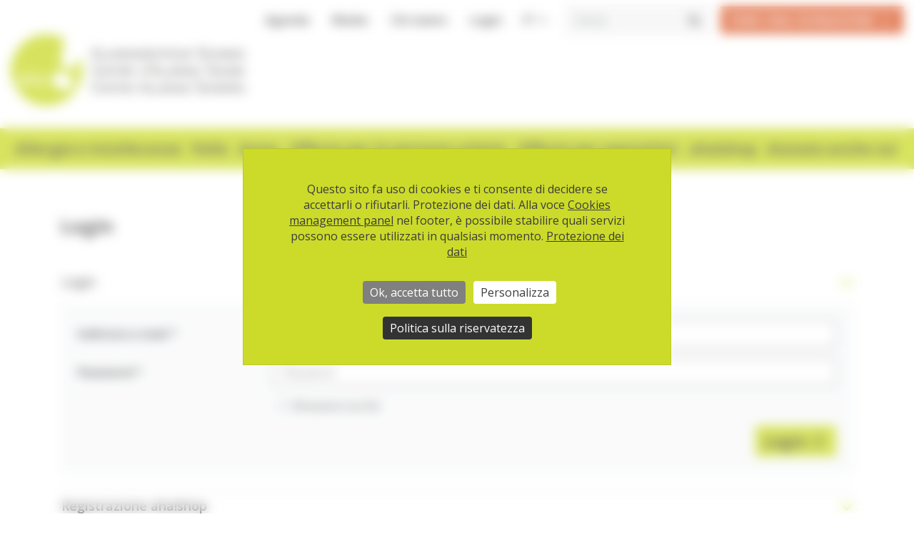

--- FILE ---
content_type: text/html;charset=UTF-8
request_url: https://www.aha.ch/login?lang=it&referer=allergiezentrum-schweiz/ueber-uns/team/zellweger-tobias
body_size: 14786
content:
<!DOCTYPE html><html lang="it" ><head>
	<meta charset="utf-8">
	
	<meta name="viewport" content="width=device-width, initial-scale=1.0, user-scalable=yes">

			<link rel="alternate" hreflang="de" href="https://www.aha.ch/login?lang=de" />
		
			<link rel="alternate" hreflang="fr" href="https://www.aha.ch/login?lang=fr" />
		
		
		<link rel="alternate" href="https://www.aha.ch/login?lang=de" hreflang="x-default" />
		
		
		<link rel="home" href="https://www.aha.ch/centro-allergie-svizzera/home" />
		
		
	<title>aha! Centro Allergie Svizzera - Login</title>

		<meta property="og:url" content="https://www.aha.ch/login">
	
		<meta property="og:title" content="aha! Centro Allergie Svizzera - Login" />
		<meta name="dc.title" content="aha! Centro Allergie Svizzera - Login">
	
		<meta name="description" content="" />
		<meta name="dc.description" content="" />
		<meta property="og:description" content="" />
		<meta property="og:type" content="website" />
	
		<meta property="og:image" content="https://www.aha.ch/art/aha/og_placeholder.png" />
	 
			
			<script src="https://tarteaucitron.io/load.js?domain=www.aha.ch&uuid=3fd869300ab1f9bc51e90d8bfda5e135c8f80e30&locale=it"></script>
		
		
		<link rel="icon" type="image/svg+xml" href="/art/aha/favicon.svg">
		<link rel="alternate icon" href="/art/aha/favicon.ico">
		<meta name="msapplication-TileColor" content="#da532c">
		<meta name="theme-color" content="#ffffff">
		<meta name="google-site-verification" content="NJwSRtkUbtIXEcsovoGwFXrXFhdkvww_ClvqNM8-c6g" />

		
		<meta name="facebook-domain-verification" content="gn4sdl3v77aa9ssarnoq3usgr392qw" />

		<link rel="stylesheet" href="/min/root.min.E3AC639A4F624372810E112CAF39E050.css" media="all" />
<link rel="stylesheet" href="/min/jquery.aos.min.832241DD262E1D934686D8902AD1CCEB.css" media="all" />
<link rel="stylesheet" href="/min/jquery.nprogress.min.B56EECC7424D9754F2848D5DF85FDA0B.css" media="all" />
<link rel="stylesheet" href="/min/aha.min.CE7E1A6307F33D73631AA3976A70F143.css" media="all" />
<link rel="stylesheet" href="/min/aha.login.min.4A5506FA6828EA700435D13D7E85E6EA.css" media="all" />
<link rel="stylesheet" href="/min/font-awesome.css.min.701A716398620A5F24F4B15BD312B934.css" media="all" />
<link rel="stylesheet" href="/min/jquery.intlTellnput.css.min.842DFDB721B32EC6161468FE51A19089.css" media="all" />

		</head>
		
		<body class="d-flex flex-column">
	
	
	<header class="">
		<div class="header-area-inner mt-lg-2">
			<div class="container-fluid container-wide header-container">
				<div class="row d-none d-lg-block">
					<div class="col-12 shortcuts-desktop d-flex justify-content-end">
						<ul class="justify-content-end nav" ><li class="nav-item"><a class="nav-link" href="/agenda" >Agenda</a></li><li class="nav-item"><a class="nav-link" href="/169" target=_self>Media</a></li><li class="nav-item"><a class="nav-link" href="/aha-chi-siamo" target=_self>Chi siamo</a></li><li class="nav-item parent-active active"><a class="nav-link" href="/login?referer=660" >Login</a></li></ul> 
							<div class="dropdown show ">
								<a class="btn btn-link dropdown-toggle" href="#" role="button" id="lang-dropdown" data-toggle="dropdown" aria-haspopup="true" aria-expanded="false">
									it
								</a>
								<div class="dropdown-menu" aria-labelledby="lang-dropdown">
									
											<a class="dropdown-item" href="/login?lang=de&referer=allergiezentrum-schweiz/ueber-uns/team/zellweger-tobias">
												de
											</a>
										
											<a class="dropdown-item" href="/login?lang=fr&referer=allergiezentrum-schweiz/ueber-uns/team/zellweger-tobias">
												fr
											</a>
										
								</div>
							</div>
						 
						<form class="form-inline " action="/centro-allergie-svizzera/ricerca" method="GET">
							<div class="input-group search-wrap">
								<input type="text" name="keyword" class="form-control" placeholder="Cerca">
								<div class="input-group-append">
									<button type="submit" class="btn btn-search">
										<i class="fa fa-search" aria-hidden="true"></i>
									</button>
								</div>
							</div>
						</form>
					
						<span class="spenden-btn-wrap pl-3"><a class="btn btn-primary btn-red" href="/centro-allergie-svizzera/aiutate-anche-voi/donazioni">FARE UNA DONAZIONE</a></span>
					</div>
				</div>
				<div class="aha-infoline bg-green d-md-none">
					
					<a class="meine-spende-mobile text-center" href="/centro-allergie-svizzera/aiutate-anche-voi/donazioni"><span class="spende-mobile-text">Fare una donazione</span></a> <p><strong><a href="tel:0313599050">aha!infoline&nbsp;&nbsp;031 359 90 50</a></strong></p>
					<a class="opening-hours" href="/centro-allergie-svizzera/offerte/consulenza-scambio/aha-infoline/aha-infoline-031-359-90-50"></a>
				</div>
				<div class="row no-gutters align-items-center">					
					<div class="header-advertisement col-12 col-md-5 col-lg-6 order-md-2 align-self-end text-lg-right pt-1 pt-lg-2 pt-xl-3">
						
					</div>
					
					
						<div class="logo-wrap col-8 col-md-5 col-lg-6 order-md-1 align-self-end">
							
				<a href="https://www.aha.ch" class="logo-link">
					
						<img
						class='img-fluid logo d-block' 
						src="/art/aha/logo.svg"
						alt="">
					<span class="sr-only">alla homepage</span>
				</a>
			
						</div>
								
					<div class="col d-flex d-lg-none order-md-3 justify-content-end">
						<button class="navbar-toggler hamburger hamburger-spin" type="button" data-toggle="collapse" data-target="#main-nav" aria-controls="main-nav" aria-expanded="false" aria-label="Toggle navigation">
							<span class="sr-only">navigation_anzeigen</span>
							<span class="hamburger-box">
								<span class="hamburger-inner"></span>
							</span>
						</button>
					</div>
				</div>
			</div>
		</div>
		<div class="nav-wrap">
			<div class="container-fluid container-wide nav-container">
				<nav class="navbar navbar-expand-lg">
					<div class="collapse navbar-collapse" id="main-nav">
						
						<form class="form-inline search-mobile d-lg-none" action="/centro-allergie-svizzera/ricerca" method="GET">
							<div class="input-group search-wrap">
								<input type="text" name="keyword" class="form-control" placeholder="Cerca">
								<div class="input-group-append">
									<button type="submit" class="btn btn-search">
										<i class="fa fa-search" aria-hidden="true"></i>
									</button>
								</div>
							</div>
						</form>
					<ul class="navbar-nav w-100 main-nav"><li class="nav-item dropdown"><a class="nav-link dropdown-toggle" id="main-nav-allergie-intolleranze" data-toggle="dropdown" href="/centro-allergie-svizzera/allergie-intolleranze" role="button" aria-haspopup="true" aria-expanded="false" ><span class="direct-link d-lg-none"></span><span class="nav-text">Allergie e Intolleranze</span></a><div class="dropdown-menu w-100" aria-labelledby="main-nav-allergie-intolleranze"><div class="container-fluid container-wide pb-lg-5 pt-lg-3"><ul class="first-dropdown-list"><li class="nav-title d-none d-lg-block"><h2 class=""><a href="/centro-allergie-svizzera/allergie-intolleranze">Allergie e Intolleranze</a></h2></li><li class="nav-item"><a class="nav-link" href="/centro-allergie-svizzera/allergie-intolleranze/anafilassi-shock-allergico" ><span class="direct-link d-lg-none"></span><span class="nav-text">Anafilassi (shock allergico)</span></a></li><li class="nav-item"><a class="nav-link" href="/centro-allergie-svizzera/allergie-intolleranze/sostanze-chimiche" ><span class="direct-link d-lg-none"></span><span class="nav-text">Sostanze chimiche</span></a></li><li class="nav-item"><a class="nav-link" href="/centro-allergie-svizzera/allergie-intolleranze/allergia-acari-della-polvere" ><span class="direct-link d-lg-none"></span><span class="nav-text">Allergia agli acari della polvere</span></a></li><li class="nav-item"><a class="nav-link" href="/centro-allergie-svizzera/allergie-intolleranze/allergia-al-veleno-insetti" ><span class="direct-link d-lg-none"></span><span class="nav-text">Allergia al veleno d’insetti</span></a></li><li class="nav-item"><a class="nav-link" href="/centro-allergie-svizzera/allergie-intolleranze/allergia-al-lattice" ><span class="direct-link d-lg-none"></span><span class="nav-text">Allergia al lattice</span></a></li><li class="nav-item"><a class="nav-link" href="/centro-allergie-svizzera/allergie-intolleranze/allergia-ai-farmaci" ><span class="direct-link d-lg-none"></span><span class="nav-text">Farmaci: allergie e intolleranze</span></a></li><li class="nav-item dropdown"><a class="nav-link dropdown-toggle" id="main-nav-allergie-alimentari" data-toggle="dropdown" href="/centro-allergie-svizzera/allergie-intolleranze/allergie-alimentari" role="button" aria-haspopup="true" aria-expanded="false" ><span class="direct-link d-lg-none"></span><span class="nav-text">Allergie alimentari</span></a><ul class="dropdown-menu" aria-labelledby="main-nav-allergie-alimentari"><li class="nav-title d-none d-lg-block"><h2 class=""><a href="/centro-allergie-svizzera/allergie-intolleranze/allergie-alimentari">Allergie alimentari</a></h2></li><li class="nav-item"><a class="nav-link" href="/centro-allergie-svizzera/allergie-intolleranze/allergie-alimentari/allergia-alimentare" ><span class="direct-link d-lg-none"></span><span class="nav-text">Allergia alimentare</span></a></li><li class="nav-item"><a class="nav-link" href="/centro-allergie-svizzera/allergie-intolleranze/allergie-alimentari/reazioni-crociate" ><span class="direct-link d-lg-none"></span><span class="nav-text">Reazioni crociate</span></a></li><li class="nav-item"><a class="nav-link" href="/centro-allergie-svizzera/allergie-intolleranze/allergie-alimentari/allergia-alle-arachidi" ><span class="direct-link d-lg-none"></span><span class="nav-text">Allergia alle arachidi</span></a></li><li class="nav-item"><a class="nav-link" href="/centro-allergie-svizzera/allergie-intolleranze/allergie-alimentari/allergia-alla-frutta-a-guscio-noci" ><span class="direct-link d-lg-none"></span><span class="nav-text">Allergia alla frutta a guscio (noci)</span></a></li><li class="nav-item"><a class="nav-link" href="/centro-allergie-svizzera/allergie-intolleranze/allergie-alimentari/allergia-al-latte" ><span class="direct-link d-lg-none"></span><span class="nav-text">Allergia al latte</span></a></li><li class="nav-item"><a class="nav-link" href="/centro-allergie-svizzera/allergie-intolleranze/allergie-alimentari/allergia-all-uovo" ><span class="direct-link d-lg-none"></span><span class="nav-text">Allergia all’uovo</span></a></li><li class="nav-item"><a class="nav-link" href="/centro-allergie-svizzera/allergie-intolleranze/allergie-alimentari/allergia-al-grano" ><span class="direct-link d-lg-none"></span><span class="nav-text">Allergia al grano </span></a></li></ul></li><li class="nav-item dropdown"><a class="nav-link dropdown-toggle" id="main-nav-intolleranze-alimentari" data-toggle="dropdown" href="/centro-allergie-svizzera/allergie-intolleranze/intolleranze-alimentari" role="button" aria-haspopup="true" aria-expanded="false" ><span class="direct-link d-lg-none"></span><span class="nav-text">Intolleranze alimentari</span></a><ul class="dropdown-menu" aria-labelledby="main-nav-intolleranze-alimentari"><li class="nav-title d-none d-lg-block"><h2 class=""><a href="/centro-allergie-svizzera/allergie-intolleranze/intolleranze-alimentari">Intolleranze alimentari</a></h2></li><li class="nav-item"><a class="nav-link" href="/centro-allergie-svizzera/allergie-intolleranze/intolleranze-alimentari/intolleranza-alimentare" ><span class="direct-link d-lg-none"></span><span class="nav-text">Intolleranza alimentare</span></a></li><li class="nav-item"><a class="nav-link" href="/centro-allergie-svizzera/allergie-intolleranze/intolleranze-alimentari/intolleranza-al-lattosio" ><span class="direct-link d-lg-none"></span><span class="nav-text">Intolleranza al lattosio</span></a></li><li class="nav-item"><a class="nav-link" href="/centro-allergie-svizzera/allergie-intolleranze/intolleranze-alimentari/malassorbimento-fruttosio" ><span class="direct-link d-lg-none"></span><span class="nav-text">Malassorbimento del fruttosio</span></a></li><li class="nav-item"><a class="nav-link" href="/centro-allergie-svizzera/allergie-intolleranze/intolleranze-alimentari/celiachia-intolleranza-glutine" ><span class="direct-link d-lg-none"></span><span class="nav-text">Celiachia (intolleranza al glutine)</span></a></li><li class="nav-item"><a class="nav-link" href="/centro-allergie-svizzera/allergie-intolleranze/intolleranze-alimentari/intolleranza-istamina" ><span class="direct-link d-lg-none"></span><span class="nav-text">Intolleranza all’istamina</span></a></li></ul></li><li class="nav-item dropdown"><a class="nav-link dropdown-toggle" id="main-nav-allergia-ai-pollini" data-toggle="dropdown" href="/centro-allergie-svizzera/allergie-intolleranze/allergia-ai-pollini" role="button" aria-haspopup="true" aria-expanded="false" ><span class="direct-link d-lg-none"></span><span class="nav-text">Allergia ai pollini (raffreddore da fieno)</span></a><ul class="dropdown-menu" aria-labelledby="main-nav-allergia-ai-pollini"><li class="nav-title d-none d-lg-block"><h2 class=""><a href="/centro-allergie-svizzera/allergie-intolleranze/allergia-ai-pollini">Allergia ai pollini (raffreddore da fieno)</a></h2></li><li class="nav-item"><a class="nav-link" href="/centro-allergie-svizzera/allergie-intolleranze/allergia-ai-pollini/allergia-ai-pollini-raffreddore-da-fieno" ><span class="direct-link d-lg-none"></span><span class="nav-text">Allergia ai pollini (raffreddore da fieno)</span></a></li><li class="nav-item"><a class="nav-link" href="/centro-allergie-svizzera/allergie-intolleranze/allergia-ai-pollini/trattamento-allergie-respiratorie" ><span class="direct-link d-lg-none"></span><span class="nav-text">Trattamento delle allergie respiratorie</span></a></li><li class="nav-item"><a class="nav-link" href="/centro-allergie-svizzera/allergie-intolleranze/allergia-ai-pollini/previsione-dei-pollini" target=_blank><span class="direct-link d-lg-none"></span><span class="nav-text">Previsione dei pollini</span></a></li><li class="nav-item"><a class="nav-link" href="/centro-allergie-svizzera/allergie-intolleranze/allergia-ai-pollini/piante-allergeniche" target=_blank><span class="direct-link d-lg-none"></span><span class="nav-text">Piante allergeniche</span></a></li></ul></li><li class="nav-item"><a class="nav-link" href="/centro-allergie-svizzera/allergie-intolleranze/allergia-alle-muffe" ><span class="direct-link d-lg-none"></span><span class="nav-text">Allergia alle muffe</span></a></li><li class="nav-item dropdown"><a class="nav-link dropdown-toggle" id="main-nav-allergia-agli-animali" data-toggle="dropdown" href="/centro-allergie-svizzera/allergie-intolleranze/allergia-agli-animali" role="button" aria-haspopup="true" aria-expanded="false" ><span class="direct-link d-lg-none"></span><span class="nav-text">Allergia agli animali</span></a><ul class="dropdown-menu" aria-labelledby="main-nav-allergia-agli-animali"><li class="nav-title d-none d-lg-block"><h2 class=""><a href="/centro-allergie-svizzera/allergie-intolleranze/allergia-agli-animali">Allergia agli animali</a></h2></li><li class="nav-item"><a class="nav-link" href="/centro-allergie-svizzera/allergie-intolleranze/allergia-agli-animali/allergie-agli-animali" ><span class="direct-link d-lg-none"></span><span class="nav-text">Allergia al pelo degli animali</span></a></li><li class="nav-item"><a class="nav-link" href="/centro-allergie-svizzera/allergie-intolleranze/allergia-agli-animali/allergie-negli-animali" ><span class="direct-link d-lg-none"></span><span class="nav-text">Le allergie negli animali</span></a></li></ul></li><li class="nav-item"><a class="nav-link" href="/centro-allergie-svizzera/allergie-intolleranze/piante-d-appartamento" ><span class="direct-link d-lg-none"></span><span class="nav-text">Piante d’appartamento</span></a></li><li class="nav-item dropdown"><a class="nav-link dropdown-toggle" id="main-nav-approfondimenti" data-toggle="dropdown" href="/centro-allergie-svizzera/allergie-intolleranze/approfondimenti" role="button" aria-haspopup="true" aria-expanded="false" ><span class="direct-link d-lg-none"></span><span class="nav-text">Approfondimenti</span></a><ul class="dropdown-menu" aria-labelledby="main-nav-approfondimenti"><li class="nav-title d-none d-lg-block"><h2 class=""><a href="/centro-allergie-svizzera/allergie-intolleranze/approfondimenti">Approfondimenti</a></h2></li><li class="nav-item"><a class="nav-link" href="/centro-allergie-svizzera/allergie-intolleranze/approfondimenti/che-cos-e-un-allergia-tipi-di-allergie" target=_self><span class="direct-link d-lg-none"></span><span class="nav-text">Che cos’è un’allergia?</span></a></li><li class="nav-item"><a class="nav-link" href="/centro-allergie-svizzera/allergie-intolleranze/approfondimenti/allergie-linguaggio-piu-semplice" target=_self><span class="direct-link d-lg-none"></span><span class="nav-text">Le allergie spiegate in modo semplice</span></a></li><li class="nav-item"><a class="nav-link" href="/centro-allergie-svizzera/allergie-intolleranze/approfondimenti/carriera-allergica" ><span class="direct-link d-lg-none"></span><span class="nav-text">Carriera allergica</span></a></li><li class="nav-item"><a class="nav-link" href="/centro-allergie-svizzera/allergie-intolleranze/approfondimenti/test-allergici" ><span class="direct-link d-lg-none"></span><span class="nav-text">Test allergici</span></a></li><li class="nav-item"><a class="nav-link" href="/centro-allergie-svizzera/allergie-intolleranze/approfondimenti/prevenzione-delle-allergie" ><span class="direct-link d-lg-none"></span><span class="nav-text">Prevenzione delle allergie</span></a></li><li class="nav-item"><a class="nav-link" href="/centro-allergie-svizzera/allergie-intolleranze/approfondimenti/allergia-scelta-professione" ><span class="direct-link d-lg-none"></span><span class="nav-text">Allergia e scelta della professione</span></a></li><li class="nav-item"><a class="nav-link" href="/centro-allergie-svizzera/allergie-intolleranze/approfondimenti/immunoterapia-specifica-desensibilizzazione" ><span class="direct-link d-lg-none"></span><span class="nav-text">Immunoterapia specifica (desensibilizzazione)</span></a></li><li class="nav-item"><a class="nav-link" href="/centro-allergie-svizzera/allergie-intolleranze/approfondimenti/medicina-complementare" ><span class="direct-link d-lg-none"></span><span class="nav-text">Medicina complementare</span></a></li><li class="nav-item"><a class="nav-link" href="/centro-allergie-svizzera/allergie-intolleranze/approfondimenti/aha-temi-annuali" target=_self><span class="direct-link d-lg-none"></span><span class="nav-text">Temi annuali</span></a></li></ul></li></ul></div></div></li><li class="nav-item dropdown"><a class="nav-link dropdown-toggle" id="main-nav-pelle" data-toggle="dropdown" href="/centro-allergie-svizzera/pelle" role="button" aria-haspopup="true" aria-expanded="false" ><span class="direct-link d-lg-none"></span><span class="nav-text">Pelle</span></a><div class="dropdown-menu w-100" aria-labelledby="main-nav-pelle"><div class="container-fluid container-wide pb-lg-5 pt-lg-3"><ul class="first-dropdown-list"><li class="nav-title d-none d-lg-block"><h2 class=""><a href="/centro-allergie-svizzera/pelle">Pelle</a></h2></li><li class="nav-item"><a class="nav-link" href="/centro-allergie-svizzera/pelle/eczema-atopico-dermatite" ><span class="direct-link d-lg-none"></span><span class="nav-text">Eczema atopico (dermatite)</span></a></li><li class="nav-item"><a class="nav-link" href="/centro-allergie-svizzera/pelle/dermatite-da-contatto" ><span class="direct-link d-lg-none"></span><span class="nav-text">Dermatite da contatto</span></a></li><li class="nav-item"><a class="nav-link" href="/centro-allergie-svizzera/pelle/orticaria" ><span class="direct-link d-lg-none"></span><span class="nav-text">Orticaria</span></a></li><li class="nav-item"><a class="nav-link" href="/centro-allergie-svizzera/pelle/eczema-cronico-delle-mani" ><span class="direct-link d-lg-none"></span><span class="nav-text">Eczema cronico delle mani</span></a></li><li class="nav-item"><a class="nav-link" href="/centro-allergie-svizzera/pelle/allergia-al-sole" ><span class="direct-link d-lg-none"></span><span class="nav-text">Allergia al sole</span></a></li><li class="nav-item"><a class="nav-link" href="/centro-allergie-svizzera/pelle/prurigo-nodulare" ><span class="direct-link d-lg-none"></span><span class="nav-text">Prurigo nodulare</span></a></li><li class="nav-item"><a class="nav-link" href="/centro-allergie-svizzera/pelle/psoriasi" ><span class="direct-link d-lg-none"></span><span class="nav-text">Psoriasi</span></a></li><li class="nav-item"><a class="nav-link" href="/centro-allergie-svizzera/pelle/vitiligine" ><span class="direct-link d-lg-none"></span><span class="nav-text">Vitiligine</span></a></li></ul></div></div></li><li class="nav-item"><a class="nav-link" href="/centro-allergie-svizzera/asma" target=_self><span class="direct-link d-lg-none"></span><span class="nav-text">Asma</span></a></li><li class="nav-item dropdown"><a class="nav-link dropdown-toggle" id="main-nav-offerte" data-toggle="dropdown" href="/centro-allergie-svizzera/offerte" role="button" aria-haspopup="true" aria-expanded="false" ><span class="direct-link d-lg-none"></span><span class="nav-text">Offerte per le persone colpite</span></a><div class="dropdown-menu w-100" aria-labelledby="main-nav-offerte"><div class="container-fluid container-wide pb-lg-5 pt-lg-3"><ul class="first-dropdown-list"><li class="nav-title d-none d-lg-block"><h2 class=""><a href="/centro-allergie-svizzera/offerte">Offerte per le persone colpite</a></h2></li><li class="nav-item"><a class="nav-link" href="/centro-allergie-svizzera/offerte/offerte-anafilassi" ><span class="direct-link d-lg-none"></span><span class="nav-text">Offerte Anafilassi</span></a></li><li class="nav-item"><a class="nav-link" href="/centro-allergie-svizzera/offerte/offerte-eczema-atopico" ><span class="direct-link d-lg-none"></span><span class="nav-text">Offerte eczema atopico</span></a></li><li class="nav-item"><a class="nav-link" href="/centro-allergie-svizzera/offerte/offerte-asma" ><span class="direct-link d-lg-none"></span><span class="nav-text">Offerte asma allergie respiratorie & asma</span></a></li><li class="nav-item dropdown"><a class="nav-link dropdown-toggle" id="main-nav-consulenza-scambio" data-toggle="dropdown" href="/centro-allergie-svizzera/offerte/consulenza-scambio" role="button" aria-haspopup="true" aria-expanded="false" ><span class="direct-link d-lg-none"></span><span class="nav-text">Consulenza e scambio</span></a><ul class="dropdown-menu" aria-labelledby="main-nav-consulenza-scambio"><li class="nav-title d-none d-lg-block"><h2 class=""><a href="/centro-allergie-svizzera/offerte/consulenza-scambio">Consulenza e scambio</a></h2></li><li class="nav-item"><a class="nav-link" href="/centro-allergie-svizzera/offerte/consulenza-scambio/aha-infoline-generale" target=_self><span class="direct-link d-lg-none"></span><span class="nav-text">aha!infoline (consulenza telefonica ecc.)</span></a></li><li class="nav-item"><a class="nav-link" href="/centro-allergie-svizzera/offerte/consulenza-scambio/14711" target=_self><span class="direct-link d-lg-none"></span><span class="nav-text">Consulenze – in presenza oppure online (in tedesco e francese)</span></a></li><li class="nav-item"><a class="nav-link" href="/centro-allergie-svizzera/offerte/consulenza-scambio/consulenza-nutrizionale-specializzata" ><span class="direct-link d-lg-none"></span><span class="nav-text">Consulenza nutrizionale specializzata</span></a></li><li class="nav-item"><a class="nav-link" href="/centro-allergie-svizzera/offerte/consulenza-scambio/gruppi-auto-aiuto" ><span class="direct-link d-lg-none"></span><span class="nav-text">Gruppi d'auto-aiuto</span></a></li></ul></li><li class="nav-item"><a class="nav-link" href="/centro-allergie-svizzera/offerte/formazioni-e-corsi" target=_self><span class="direct-link d-lg-none"></span><span class="nav-text">Formazioni e corsi</span></a></li><li class="nav-item"><a class="nav-link" href="/centro-allergie-svizzera/offerte/allergotest-it" ><span class="direct-link d-lg-none"></span><span class="nav-text">AllergoTest<sup>&reg;</sup></span></a></li><li class="nav-item"><a class="nav-link" href="/centro-allergie-svizzera/offerte/colonie-bambini-adolescenti" target=_self><span class="direct-link d-lg-none"></span><span class="nav-text">Colonie per bambini e adolescenti (in tedesco e francese)</span></a></li><li class="nav-item"><a class="nav-link" href="/centro-allergie-svizzera/offerte/test-online" target=_self><span class="direct-link d-lg-none"></span><span class="nav-text">Test online (rinite, asma)</span></a></li><li class="nav-item"><a class="nav-link" href="/centro-allergie-svizzera/offerte/elenco-specialisti" ><span class="direct-link d-lg-none"></span><span class="nav-text">Ricerca di medici e farmacie</span></a></li><li class="nav-item dropdown"><a class="nav-link dropdown-toggle" id="main-nav-infoteca" data-toggle="dropdown" href="/centro-allergie-svizzera/offerte/infoteca" role="button" aria-haspopup="true" aria-expanded="false" ><span class="direct-link d-lg-none"></span><span class="nav-text">Infoteca</span></a><ul class="dropdown-menu" aria-labelledby="main-nav-infoteca"><li class="nav-title d-none d-lg-block"><h2 class=""><a href="/centro-allergie-svizzera/offerte/infoteca">Infoteca</a></h2></li><li class="nav-item"><a class="nav-link" href="/centro-allergie-svizzera/offerte/infoteca/pollinieallergie" target=_blank><span class="direct-link d-lg-none"></span><span class="nav-text">pollinieallergie.ch</span></a></li><li class="nav-item"><a class="nav-link" href="/centro-allergie-svizzera/offerte/infoteca/app-pollini-news" ><span class="direct-link d-lg-none"></span><span class="nav-text">App Pollini-News</span></a></li><li class="nav-item"><a class="nav-link" href="/centro-allergie-svizzera/offerte/infoteca/video" ><span class="direct-link d-lg-none"></span><span class="nav-text">Video</span></a></li><li class="nav-item"><a class="nav-link" href="/centro-allergie-svizzera/offerte/infoteca/rimandi" ><span class="direct-link d-lg-none"></span><span class="nav-text">Rimandi</span></a></li></ul></li><li class="nav-item"><a class="nav-link" href="/centro-allergie-svizzera/offerte/2364" target=_self><span class="direct-link d-lg-none"></span><span class="nav-text">aha!shop (Opuscoli ecc.)</span></a></li><li class="nav-item"><a class="nav-link" href="/centro-allergie-svizzera/offerte/prodotti-certificati-marchio-allergie" ><span class="direct-link d-lg-none"></span><span class="nav-text">Prodotti con il marchio di qualità Allergia</span></a></li></ul></div></div></li><li class="nav-item dropdown"><a class="nav-link dropdown-toggle" id="main-nav-accesso-per-specialisti-informazioni-corsi" data-toggle="dropdown" href="/centro-allergie-svizzera/accesso-per-specialisti-informazioni-corsi" role="button" aria-haspopup="true" aria-expanded="false" ><span class="direct-link d-lg-none"></span><span class="nav-text">Offerte per specialisti</span></a><div class="dropdown-menu w-100" aria-labelledby="main-nav-accesso-per-specialisti-informazioni-corsi"><div class="container-fluid container-wide pb-lg-5 pt-lg-3"><ul class="first-dropdown-list"><li class="nav-title d-none d-lg-block"><h2 class=""><a href="/centro-allergie-svizzera/accesso-per-specialisti-informazioni-corsi">Offerte per specialisti</a></h2></li><li class="nav-item dropdown"><a class="nav-link dropdown-toggle" id="main-nav-farmacie" data-toggle="dropdown" href="/centro-allergie-svizzera/accesso-per-specialisti-informazioni-corsi/farmacie" role="button" aria-haspopup="true" aria-expanded="false" ><span class="direct-link d-lg-none"></span><span class="nav-text">Farmacie</span></a><ul class="dropdown-menu" aria-labelledby="main-nav-farmacie"><li class="nav-title d-none d-lg-block"><h2 class=""><a href="/centro-allergie-svizzera/accesso-per-specialisti-informazioni-corsi/farmacie">Farmacie</a></h2></li><li class="nav-item dropdown"><a class="nav-link dropdown-toggle" id="main-nav-allergotest" data-toggle="dropdown" href="/centro-allergie-svizzera/accesso-per-specialisti-informazioni-corsi/farmacie/allergotest" role="button" aria-haspopup="true" aria-expanded="false" ><span class="direct-link d-lg-none"></span><span class="nav-text">AllergoTest<sup>®</sup></span></a><ul class="dropdown-menu" aria-labelledby="main-nav-allergotest"><li class="nav-title d-none d-lg-block"><h2 class=""><a href="/centro-allergie-svizzera/accesso-per-specialisti-informazioni-corsi/farmacie/allergotest">AllergoTest<sup>®</sup></a></h2></li><li class="nav-item"><a class="nav-link" href="/centro-allergie-svizzera/accesso-per-specialisti-informazioni-corsi/farmacie/allergotest/panoramica-allergotest" ><span class="direct-link d-lg-none"></span><span class="nav-text">Panoramica AllergoTest<sup>®</sup></span></a></li><li class="nav-item protected"><a class="nav-link" href="/centro-allergie-svizzera/accesso-per-specialisti-informazioni-corsi/farmacie/allergotest/piattaforma-allergotest" target=_self><span class="direct-link d-lg-none"></span><span class="nav-text">Piattaforma AllergoTest<sup>®</sup></span></a></li><li class="nav-item"><a class="nav-link" href="/centro-allergie-svizzera/accesso-per-specialisti-informazioni-corsi/farmacie/allergotest/supporto-farmacie" ><span class="direct-link d-lg-none"></span><span class="nav-text">Supporto per le farmacie con contratto</span></a></li><li class="nav-item"><a class="nav-link" href="/centro-allergie-svizzera/accesso-per-specialisti-informazioni-corsi/farmacie/allergotest/farmacie-modulo-di-contatto" ><span class="direct-link d-lg-none"></span><span class="nav-text">Modulo di contatto per le farmacie interessate</span></a></li></ul></li><li class="nav-item"><a class="nav-link" href="/centro-allergie-svizzera/accesso-per-specialisti-informazioni-corsi/farmacie/farmacie-passaporto-delle-allergie" target=_self><span class="direct-link d-lg-none"></span><span class="nav-text">Passaporto delle allergie</span></a></li></ul></li><li class="nav-item"><a class="nav-link" href="/centro-allergie-svizzera/accesso-per-specialisti-informazioni-corsi/dietiste-e-dietisti-specializzati" ><span class="direct-link d-lg-none"></span><span class="nav-text">Dietiste e dietisti specializzati</span></a></li><li class="nav-item dropdown"><a class="nav-link dropdown-toggle" id="main-nav-medicina-e-cure-infermieristiche" data-toggle="dropdown" href="/centro-allergie-svizzera/accesso-per-specialisti-informazioni-corsi/medicina-e-cure-infermieristiche" role="button" aria-haspopup="true" aria-expanded="false" target=_self><span class="direct-link d-lg-none"></span><span class="nav-text">Professionisti del settore medico</span></a><ul class="dropdown-menu" aria-labelledby="main-nav-medicina-e-cure-infermieristiche"><li class="nav-title d-none d-lg-block"><h2 class=""><a href="/centro-allergie-svizzera/accesso-per-specialisti-informazioni-corsi/medicina-e-cure-infermieristiche">Professionisti del settore medico</a></h2></li><li class="nav-item"><a class="nav-link" href="/centro-allergie-svizzera/accesso-per-specialisti-informazioni-corsi/medicina-e-cure-infermieristiche/materiale-per-la-consulenza" ><span class="direct-link d-lg-none"></span><span class="nav-text">Materiale per la consulenza (dossier di strumenti)</span></a></li><li class="nav-item"><a class="nav-link" href="/centro-allergie-svizzera/accesso-per-specialisti-informazioni-corsi/medicina-e-cure-infermieristiche/aha-documenti-per-le-emergenze" target=_self><span class="direct-link d-lg-none"></span><span class="nav-text">Documenti per le emergenze</span></a></li></ul></li><li class="nav-item"><a class="nav-link" href="/centro-allergie-svizzera/accesso-per-specialisti-informazioni-corsi/newsletter-delle-offerte-per-specialisti" ><span class="direct-link d-lg-none"></span><span class="nav-text">Newsletter delle offerte per specialisti</span></a></li><li class="nav-item"><a class="nav-link" href="/centro-allergie-svizzera/accesso-per-specialisti-informazioni-corsi/ahashop" target=_self><span class="direct-link d-lg-none"></span><span class="nav-text">aha!shop (Opuscoli ecc.)</span></a></li><li class="nav-item"><a class="nav-link" href="/centro-allergie-svizzera/accesso-per-specialisti-informazioni-corsi/specialisti-aha-infoline-031-359-90-50" ><span class="direct-link d-lg-none"></span><span class="nav-text">aha!infoline gratuita</span></a></li><li class="nav-item"><a class="nav-link" href="/centro-allergie-svizzera/accesso-per-specialisti-informazioni-corsi/ausilii-per-gli-acquisti-per-persone-con-allergie-alimentari" ><span class="direct-link d-lg-none"></span><span class="nav-text">Ausilii per gli acquisti per persone con allergie alimentari</span></a></li></ul></div></div></li><li class="nav-item"><a class="nav-link" href="/centro-allergie-svizzera/aha-shop" ><span class="direct-link d-lg-none"></span><span class="nav-text">aha!shop</span></a></li><li class="nav-item dropdown"><a class="nav-link dropdown-toggle" id="main-nav-aiutate-anche-voi" data-toggle="dropdown" href="/centro-allergie-svizzera/aiutate-anche-voi" role="button" aria-haspopup="true" aria-expanded="false" ><span class="direct-link d-lg-none"></span><span class="nav-text">Aiutate anche voi</span></a><div class="dropdown-menu w-100" aria-labelledby="main-nav-aiutate-anche-voi"><div class="container-fluid container-wide pb-lg-5 pt-lg-3"><ul class="first-dropdown-list"><li class="nav-title d-none d-lg-block"><h2 class=""><a href="/centro-allergie-svizzera/aiutate-anche-voi">Aiutate anche voi</a></h2></li><li class="nav-item"><a class="nav-link" href="/centro-allergie-svizzera/aiutate-anche-voi/donazioni" ><span class="direct-link d-lg-none"></span><span class="nav-text">Donazioni</span></a></li><li class="nav-item"><a class="nav-link" href="/centro-allergie-svizzera/aiutate-anche-voi/sostenitori" ><span class="direct-link d-lg-none"></span><span class="nav-text">Adesione come sostenitori</span></a></li><li class="nav-item"><a class="nav-link" href="/centro-allergie-svizzera/aiutate-anche-voi/testamenti-legati" ><span class="direct-link d-lg-none"></span><span class="nav-text">Testamenti e legati</span></a></li><li class="nav-item"><a class="nav-link" href="/centro-allergie-svizzera/aiutate-anche-voi/donazione-in-memoria" ><span class="direct-link d-lg-none"></span><span class="nav-text">Donazione in memoria</span></a></li><li class="nav-item"><a class="nav-link" href="/centro-allergie-svizzera/aiutate-anche-voi/donazione-occasione-eventi" ><span class="direct-link d-lg-none"></span><span class="nav-text">Donazione in occasione di eventi</span></a></li><li class="nav-item"><a class="nav-link" href="/centro-allergie-svizzera/aiutate-anche-voi/fattura-qr" ><span class="direct-link d-lg-none"></span><span class="nav-text">Fattura QR</span></a></li><li class="nav-item"><a class="nav-link" href="/centro-allergie-svizzera/aiutate-anche-voi/aiuti-concreti" ><span class="direct-link d-lg-none"></span><span class="nav-text">Aiuti concreti</span></a></li></ul></div></div></ul> <ul class="shortcuts-mobile d-lg-none navbar-nav nav" ><li class="nav-item"><a class="nav-link" href="/agenda" >Agenda</a></li><li class="nav-item"><a class="nav-link" href="/169" target=_self>Media</a></li><li class="nav-item"><a class="nav-link" href="/aha-chi-siamo" target=_self>Chi siamo</a></li></ul>
							<div class="lang-nav-mobile navbar-nav d-lg-none">								
								<ul class=" nav"><li class="nav-item "><a class="nav-link" href="/login?lang=de&referer=allergiezentrum-schweiz/ueber-uns/team/zellweger-tobias">de</a></li><li class="nav-item "><a class="nav-link" href="/login?lang=fr&referer=allergiezentrum-schweiz/ueber-uns/team/zellweger-tobias">fr</a></li><li class="nav-item active"><a class="nav-link" href="/login?lang=it&referer=allergiezentrum-schweiz/ueber-uns/team/zellweger-tobias">it</a></li></ul>
							</div>
						
					</div>
				</nav>
			</div>
		</div>
	</header>
	<div class="banner-wrap pb-4">
		
	</div>

	<main class="flex-grow-1 acllogin">
		<div class="container main-content content-section" id="content">
			<div class="section-inner">
				
				
				
				<h1 class="">Login</h1> 

				<div class="row">
					<div class="maincontent-div col-12">
						
						<div class="">
	<div class="accordion login-box" id="checkin" role="tablist" aria-multiselectable="true">
		<div class="card">
			<div class="card-header" id="login-header">
				<h2 class="mb-0">
					<a role="button" class="btn btn-link btn-block text-left" data-toggle="collapse" data-target="#login" aria-expanded="true" aria-controls="login">
						Login
					</a>
				</h2>
			</div>
			<div id="login" class="collapse show" aria-labelledby="#login-header" data-parent="#checkin">
				<div class="card-body">
					<form action="/login" method="post" name="login" id="login-form" class="bg-light p-4">
						
						<div class="form-group row required-control">
							<label class="col-sm-3 col-form-label" for="acl_benutzername">Indirizzo e-mail</label>
							<div class="col-sm-9">
								<input type="email" name="acl_benutzername" class="form-control" id="acl_benutzername" placeholder="Indirizzo e-mail" data-rule-required="true" data-rule-email="true" autocomplete="username">
							</div>
						</div>
						<div class="form-group row required-control">
							<label class="col-sm-3 col-form-label" for="acl_passwort">Password</label>
							<div class="col-sm-9">
								<input type="password" name="acl_passwort" class="form-control" id="acl_passwort" minlength="5" maxlength="50" placeholder="Password" data-rule-required="true" autocomplete="current-password">
							</div>
						</div>
						<div class="form-group ">
							<div class="offset-sm-3 col-sm-9">
								<div class="form-check">
									<input class="form-check-input" id="set_acl_cookie" type="checkbox" name="set_acl_cookie">
									<label class="form-check-label" for="set_acl_cookie">Rimanere iscritti</label>
								</div>
							</div>
						</div>
						<div class="d-flex justify-content-end">
							<button class="btn btn-primary ml-2" type="submit">Login</button>
							
							
						</div>
					</form>
				</div>
			</div>
		</div>
		<div class="card">
			<div class="card-header" id="register-header">
				<h2 class="mb-0">
					<a role="button" class="btn btn-link btn-block text-left" data-toggle="collapse" data-target="#register" aria-expanded="false" aria-controls="register">
						Registrazione aha!shop
					</a>
				</h2>
			</div>
			<div id="register" class="collapse " aria-labelledby="#register-header" data-parent="#checkin">
				<div class="card-body">
					
						<form action="/login" method="post" name="register" id="register-form" class="bg-light p-4">
							<input type="hidden" name="acl_action" value="register">
							<input type="hidden" name="showRegister" value="true">

							<div class="form-group row required-control">
								<label class="col-sm-3 col-form-label" for="register-email">Indirizzo e-mail</label>
								<div class="col-sm-9">
									<input type="email" name="register.email" value="" class="form-control" id="register-email" placeholder="Indirizzo e-mail" data-rule-required="true" data-rule-email="true" autocomplete="email" maxlength="50">
								</div>
							</div>
							<div class="form-group row required-control">
								<label class="col-sm-3 col-form-label" for="register-password">Password</label>
								<div class="col-sm-9">
									<input type="password" name="register.password" class="form-control" id="register-password" minlength="5" maxlength="50" placeholder="Password" data-rule-required="true">
								</div>
							</div>
							<div class="form-group row required-control">
								<label class="col-sm-3 col-form-label" for="register-password_repeat">Ripetere la password</label>
								<div class="col-sm-9">
									<input type="password" name="register.password_repeat" class="form-control" id="register-password_repeat" minlength="5" maxlength="50" placeholder="Ripetere la password" data-rule-required="true" data-rule-equalto="#register-password">
								</div>
							</div>
							<hr>
							
							
								<div class="form-group row">
									<label class="col-form-label col-sm-3" for="register-institutiontype">Istituzione<br />
(*per specialisti)</label>
									<div class="col-sm-9">
										<select id="register-institutiontype" name="register.institutiontype" class="custom-select">
											<option>-</option>
											
												<option value="Apotheke">Farmacia</option>
											
												<option value="Kita">Scuola materna</option>
											
												<option value="Schule">Scuola</option>
											
												<option value="Spielgruppe">Asilo nido</option>
											
												<option value="Praxis">Studio medico/ambulatorio</option>
											
												<option value="Spital">Ospedale</option>
											
												<option value="andere_institution">Altro</option>
											
										</select>
									</div>
								</div>
								<div class="form-group row">
									<label class="col-sm-3 col-form-label" for="register-company">Ditta / Datore di lavoro<br />
(*per specialisti)</label>
									<div class="col-sm-9">
										<input type="text" name="register.company" value="" class="form-control" id="register-company" placeholder="Ditta" maxlength="200">
									</div>
								</div>
							
							<div class="form-group row required-control">
								<label class="col-form-label col-sm-3 pt-0">Appellativo</label>
								<div class="col-sm-9">
									<div class="form-check form-check-inline">
										<input type="radio" name="register.salutation" id="salutation-0" class="form-check-input" value="f" data-rule-required="true" >
										<label class="form-check-label" for="salutation-0">Signora</label>
									</div>
									<div class="form-check form-check-inline">
										<input type="radio" name="register.salutation" id="salutation-1" class="form-check-input" value="m" data-rule-required="true" >
										<label class="form-check-label" for="salutation-1">Signor</label>
									</div>
									<div class="form-check form-check-inline">
										<input type="radio" name="register.salutation" id="salutation-2" class="form-check-input" value="n" data-rule-required="true" >
										<label class="form-check-label" for="salutation-2">Appellativo neutro</label>
									</div>
								</div>
							</div>
							<div class="form-group row">
								<label class="col-sm-3 col-form-label" for="register-titel">Titolo</label>
								<div class="col-sm-9">
									<input type="text" name="register.titel" value="" class="form-control" id="register-titel" placeholder="Titolo" autocomplete="off" maxlength="50">
								</div>
							</div>
							<div class="form-group row required-control">
								<label class="col-sm-3 col-form-label" for="register-name">Cognome</label>
								<div class="col-sm-9">
									<input type="text" name="register.name" value="" class="form-control" id="register-name" placeholder="Cognome" data-rule-required="true" autocomplete="family-name" maxlength="100">
								</div>
							</div>
							<div class="form-group row required-control">
								<label class="col-sm-3 col-form-label" for="register-first_name">Nome</label>
								<div class="col-sm-9">
									<input type="text" name="register.first_name" value="" class="form-control" id="register-first_name" placeholder="Nome" data-rule-required="true" autocomplete="given-name" maxlength="50">
								</div>
							</div>
							<div class="form-group row">
								<label class="col-sm-3 col-form-label" for="birthdate">Data di nascita (gg.mm.aaaa)</label>
								<div class="col-sm-9">
									<input id="birthdate" name="register.birthdate" value="" type="text" placeholder="Data di nascita (gg.mm.aaaa)" class="form-control" data-rule-date="true" autocomplete="bday">
								</div>
							</div>

							<div class="form-group row required-control">
								<label class="col-form-label col-sm-3" for="language">Lingua</label>
								<div class="col-sm-9">
									<select id="language" name="register.language" class="custom-select">
										
											<option value="2" >de</option>
										
											<option value="3" >fr</option>
										
											<option value="4" selected>it</option>
										
											<option value="1" >en</option>
										
									</select> 
								</div>
							</div>

							<div class="form-group row required-control">
								<label class="col-sm-3 col-form-label" for="register-address">Indirizzo</label>
								<div class="col-sm-9">
									<input type="text" name="register.address" value="" class="form-control" id="register-address" placeholder="Indirizzo" data-rule-required="true" autocomplete="street-address" maxlength="100">
								</div>
							</div>
							<div class="form-group row required-control">
								<label class="col-sm-3 col-form-label" for="zip">NPA / Localit&agrave;</label>
								<div class="col-sm-3">
									<input type="text" name="register.zip" value="" class="form-control mb-2 mb-sm-0" id="zip" minlength="4" maxlength="4" placeholder="NPA" data-rule-required="true" data-rule-digits="true" autocomplete="postal-code">
								</div>
								<div class="col-sm-6"> 
									<input type="text" name="register.city" value="" class="form-control" id="city" placeholder="Localit&agrave;" data-rule-required="true" autocomplete="locality" maxlength="50">
								</div>
							</div>
							<div class="form-group row required-control">
								<label class="col-sm-3 col-form-label" for="phone">Telefono</label>
								<div class="col-sm-9">
									<input id="phone" name="register.phone" value="" type="text" placeholder="Telefono" class="form-control phone" data-rule-required="true" autocomplete="off">
								</div>
							</div>

							<div class="d-flex justify-content-end">
								<button class="btn btn-primary btn-lg ml-2" type="submit">Registrazione</button>
							</div>
						</form>
					
				</div>
			</div>
		</div>
		<div class="card">
			<div class="card-header" id="passwort-vergessen-header">
				<h2 class="mb-0">
					<a role="button" class="btn btn-link btn-block text-left" data-toggle="collapse" data-target="#passwort-vergessen" aria-expanded="false" aria-controls="passwort-vergessen">
						Password dimenticata?
					</a>
				</h2>
			</div>
			<div id="passwort-vergessen" class="collapse " aria-labelledby="#passwort-vergessen-header" data-parent="#checkin">
				<div class="card-body">
					<form action="/login" method="post" name="passwort_vergessen" id="passwort-vergessen-form" class="bg-light p-4">
						<input type="Hidden" name="acl" value="aclPasswortAnfordern" />

						<div class="form-group row required-control">
							<label class="col-sm-3 col-form-label" for="acl_email">Indirizzo e-mail</label>
							<div class="col-sm-9">
								<input type="email" name="acl_email" value="" class="form-control" id="acl_email" placeholder="Indirizzo e-mail" data-rule-required="true" data-rule-email="true"autocomplete="email">
							</div>
						</div>
						<div class="d-flex justify-content-end">
							<button type="submit" class="btn btn-primary">Inviare</button>
						</div>
					</form>
				</div>
			</div>
		</div>
	</div>
</div> 
					</div>
					
				</div>
			</div>
		</div>
		
				
	</main>

		
	<footer class="pt-4 pt-lg-5 mb-default">
		<div class="container-fluid container-wide">
			<div class="row">
<div class="col-md-6 col-lg-3">
<h2>aha! Centro Allergie Svizzera</h2>

<p>Scheibenstrasse 20<br />
3014 Berna<br />
<a class="phone icon-link" href="tel:0313599000">031 359 90 00</a><br />
<a class="email icon-link" href="javascript:void(location.href='mailto:'+String.fromCharCode(105,110,102,111,64,97,104,97,46,99,104))" rel="email">info@aha.ch</a></p>

<p>Indirizzo postale: Casella postale, 3000 Berna 22</p>

<div class="social-media-icons-footer"><p><a aria-label="visit us on instagram" class="instagram-icon" data-aos="fade-right" href="https://www.instagram.com/aha_centre_allergie_suisse/" rel="noopener" target="_blank">&nbsp;</a> <a aria-label="visit us on facebook" class="facebook-icon" data-aos="fade-right" data-aos-delay="100" href="https://www.facebook.com/ahaCentredAllergieSuisse/" rel="noopener" target="_blank">&nbsp;</a> <a aria-label="visit us on LinkedIn" class="linkedin-icon" data-aos="fade-right" data-aos-delay="200" href="https://www.linkedin.com/company/aha-allergiezentrum-schweiz" rel="noopener" target="_blank">&nbsp;</a> <a aria-label="visit us on youtube" class="youtube-icon" data-aos="fade-right" data-aos-delay="300" href="https://www.youtube.com/channel/UCqDOf0jdFhAv1Y8muCgA7ow" rel="noopener" target="_blank">&nbsp;</a></p></div>
</div>

<div class="col-md-6 col-lg-3">
<h2>Linee di condotta</h2>

<p><a href="/centro-allergie-svizzera/protezione-dei-dati">Protezione dei dati</a><br />
<a href="/centro-allergie-svizzera/it-disclaimer">Disclaimer</a><br />
<a href="/centro-allergie-svizzera/copyright">Copyright</a><br />
<a href="/centro-allergie-svizzera/garanzia-della-qualita">Salvaguardia della qualit&agrave;</a><br />
<a href="/centro-allergie-svizzera/condizioni-generali-aha-shop">Condizioni generali (aha!shop)</a><br />
<a href="#cookiemanager">Cookies management panel</a></p>

<ul class="list-inline">
</ul>

<ul class="list-inline">
	<li><a href="https://www.zewo.ch/fr/" rel="noopener" target="_blank"><img alt="ZEWO - La fondation Zewo décerne un label de qualité aux organisations d’utilité publique qui remplissent ses critères de référence." src="/userfiles/images/logos/ZEWO_Huckepack_Online_Logo_250x250px_DE.gif" style="height: 60px; width: 60px;" /></a></li>
	<li><a href="https://www.sqs.ch/fr" rel="noopener" target="_blank"><img alt="SQS - Association Suisse pour Systèmes de Qualité et de Management (SQS)" src="/userfiles/images/logos/logo-sqs.png" style="height: 60px;" /></a></li>
</ul>
</div>

<div class="col-md-6 col-lg-3">
<h2>Aiutate anche voi</h2>

<p><a href="/centro-allergie-svizzera/aiutate-anche-voi/sostenitori">Adesione come sostenitori</a><br />
<a href="/centro-allergie-svizzera/aiutate-anche-voi/donazioni">Donare ora</a><span style="color:#ff0000;"></span></p>

<p><strong>Conto di donazione</strong><br />
IBAN: CH07 0900 0000 3001 1220 0<br />
Clearing: 09000<br />
Conto postale: 30-11220-0</p>
</div>

<div class="col-md-6 col-lg-3">
<h2>Allergico?</h2>

<p><a href="/" target="_blank"><img alt="" src="/userfiles/images/logos/guetesiegel.jpg" /></a></p>

<p><br />
aha! Centro Allergie Svizzera raccomanda i prodotti certificati da Service Allergie Suisse<br />
&nbsp;</p>

<p><a href="https://www.service-allergie.ch/it/prodotti#/index" target="_blank" title="Prodotti certificati con il marchio di qualità Allergia"><strong>Ai prodotti certificati</strong></a></p>
</div>
</div>
		</div>
	</footer>
	<div class="footer-bottom bg-green py-3">
		<div class="container-fluid container-wide">
			<div class="row">
				<div class="col-lg-4">&copy; by aha! Allergiezentrum Schweiz</div>
				<div class="col-lg-4">Ultimo aggiornamento: 15.03.2021</div>
				<div class="col-lg-4">Site by <a href="https://www.weserve.ch/" target="_blank" rel="noopener">WeServe</a> </div>
			</div>
		</div>
	</div>
	<button id="top-link" aria-label="inizio della pagina"></button>
	

	<div class="social-media-links-wrap d-none">
		<p><a aria-label="visit us on instagram" class="instagram-icon" data-aos="fade-right" href="https://www.instagram.com/aha_centre_allergie_suisse/" rel="noopener" target="_blank">&nbsp;</a> <a aria-label="visit us on facebook" class="facebook-icon" data-aos="fade-right" data-aos-delay="100" href="https://www.facebook.com/ahaCentredAllergieSuisse/" rel="noopener" target="_blank">&nbsp;</a> <a aria-label="visit us on LinkedIn" class="linkedin-icon" data-aos="fade-right" data-aos-delay="200" href="https://www.linkedin.com/company/aha-allergiezentrum-schweiz" rel="noopener" target="_blank">&nbsp;</a> <a aria-label="visit us on youtube" class="youtube-icon" data-aos="fade-right" data-aos-delay="300" href="https://www.youtube.com/channel/UCqDOf0jdFhAv1Y8muCgA7ow" rel="noopener" target="_blank">&nbsp;</a></p>
	</div>
	
	
		<script type="text/javascript">var cfrequest = {"countryNames":{"germany":"Germania","liechtenstein":"Liechtenstein","italy":"Italia","switzerland":"Svizzera","france":"Francia","austria":"Austria"},"flashUUID":"AFF12FDB-0474-135B-E66A1E77E061D0D8"}</script>
<script type="text/javascript" src="/min/root.min.12D4F761733FAA97665D9602EADDBC9B.js"></script>
<script type="text/javascript" src="/min/headroom.min.2427374A4EC97AB46988657E1082B43F.js"></script>
<script type="text/javascript" src="/min/jquery.aos.min.9542D4769C779D1B17FB1593C0AA6E20.js"></script>
<script type="text/javascript" src="/min/jquery.cookie.min.D83D5FC2D860D49095F53BD741E74380.js"></script>
<script type="text/javascript" src="/min/jquery.flash.min.E7CF3FB528890FDF977EAADDA7F705F6.js"></script>
<script type="text/javascript" src="/min/jquery.intlTellnput.min.F9CA61472C225D873B6261345A6A37DC.js"></script>
<script type="text/javascript" src="/min/jquery.validate.min.064D835965403444AF504BCD94F4A0F0.js"></script>
<script type="text/javascript" src="/min/jquery.jquery.validate.localization.it.min.62F2B1CBC8C9BFC18365894A062E7097.js"></script>
<script type="text/javascript" src="/min/jquery.nprogress.min.121533AF20CBBB7B37D09A02027B0F0E.js"></script>
 

		<script id="usercentrics-cmp" src="https://app.usercentrics.eu/browser-ui/latest/loader.js" data-settings-id="OFbt-AW57NRcpt" async></script>

		<script>
		

		if (typeof tarteaucitron !== 'undefined') {

			// advertiser cookies
			tarteaucitron.services.advertiser_cookies = {
				"key": "advertiser_cookies",
				"type": "ads",
				"name": "DoubleClick, Adform",
				"uri": "https://support.google.com/admanager/answer/2839090",
				"needConsent": true,
				"cookies": ['IDE', 'UID'],
				"js": function () {
					"use strict";

					window.advertiser_cookies = true;

					if(typeof window.advertiser_pixels == 'object'){

						window.advertiser_pixels.forEach(element => $('body').append(element));

					}

					return;
				}
			};

			(tarteaucitron.job = tarteaucitron.job || []).push('advertiser_cookies');

			// google maps search
			(tarteaucitron.job = tarteaucitron.job || []).push('googlemapssearch');

			// recaptcha v2
			if (typeof reCaptchaLoaded !== 'undefined') {
				tarteaucitron.user.recaptchaOnLoad = reCaptchaLoaded;
			}
			(tarteaucitron.job = tarteaucitron.job || []).push('recaptcha');

			// google tag manager
			(tarteaucitron.job = tarteaucitron.job || []).push('googletagmanager');
			
			// gtag (Google Analytics (GA4))
			(tarteaucitron.job = tarteaucitron.job || []).push('gtag');

			// googleads
			(tarteaucitron.job = tarteaucitron.job || []).push('googleads');

			// hotjar
			(tarteaucitron.job = tarteaucitron.job || []).push('hotjar');

			// youtube
			(tarteaucitron.job = tarteaucitron.job || []).push('youtube');

			// facebook pixel
			tarteaucitron.user.facebookpixelId = '1142246612614720'; tarteaucitron.user.facebookpixelMore = function () { /* add here your optionnal facebook pixel function */ };
        	(tarteaucitron.job = tarteaucitron.job || []).push('facebookpixel');

		}
		

		
		NProgress.configure({
			speed: 120,
			trickle: false,
			trickleRate: 0.5,
			trickleSpeed: 100,
			showSpinner: false
		});

		
		NProgress.start();

		
		$(window).on('load', function () {
			NProgress.done();
		});

		
		/*AOS.init({disable: 'mobile', once: true});*/
		AOS.init({
			once: true,
			debounceDelay: 50,
			throttleDelay: 99,
			offset: 100,
			startEvent: 'load',
			disable: function() {
				var maxWidth = 992;
				return window.innerWidth < maxWidth;
			}
		});

		
		var header = document.querySelector('header'),
			headroomHeader = new Headroom(header, {offset: 300});

		headroomHeader.init();
		</script>
	
		<script type="text/javascript">
			$(document).ready(function(){
				 

		$("input.phone").intlTelInput({
			preferredCountries: [ "ch", "de", "fr", "it", "at", "li" ],
			initialCountry: "ch"
		});

		
		$("input.phone").addClass('phoneswiss');
		$('body .country-list').click(function() {
			var phoneInput = $(this).closest('.intl-tel-input').find('input.phone');
			var selectedFlag = $(this).closest('.flag-dropdown').find('.selected-flag .flag');
			if(selectedFlag.hasClass('ch')) {
				phoneInput.addClass('phoneswiss');
			} else {
				phoneInput.removeClass('phoneswiss');
			}
		});

		
		$.validator.addMethod('phoneswiss', function(value, element) {

			var numbers = value.split(/\d/).length - 1;
			
			var firstChar = value.charAt(0);
			return (firstChar == '+' && numbers == 11 && value.match(/^(\+){0,1}(\d|\s|\(|\)){10,20}$/));
		});
		
		$.validator.addMethod('phone', function(value, element) {

			var numbers = value.split(/\d/).length - 1;
			return (10 <= numbers && numbers <= 20 && value.match(/^(\+){0,1}(\d|\s|\(|\)){10,20}$/));
		});

		$('#login-form').validate({
			highlight: function(element) {
				$(element)
				.closest('.form-group')
				.find('input, textarea')
				.removeClass('is-valid')
				.addClass('is-invalid');
			},
			unhighlight: function(element) {
				$(element)
				.closest('.form-group')
				.find('input, textarea')
				.removeClass('is-invalid')
				.addClass('is-valid');
			},
			errorElement: 'div',
			errorClass: 'invalid-feedback',
			errorPlacement: function (error, element) {
				error.insertAfter(element);
			}
		});

		$('#register-form').validate({
			highlight: function(element) {
				$(element)
				.closest('.form-group')
				.find('input, textarea')
				.removeClass('is-valid')
				.addClass('is-invalid');
			},
			unhighlight: function(element) {
				$(element)
				.closest('.form-group')
				.find('input, textarea')
				.removeClass('is-invalid')
				.addClass('is-valid');
			},
			errorElement: 'div',
			errorClass: 'invalid-feedback',
			errorPlacement: function (error, element) {
				
				if (element.prop('type') === 'checkbox' || element.prop('type') === 'radio') {
					element.parent().parent().find('div:last-child').after(error);
				}
				
				else {
					error.insertAfter(element);
				}
			}
		});

		$('#passwort-vergessen-form').validate({
			highlight: function(element) {
				$(element)
				.closest('.form-group')
				.find('input, textarea')
				.removeClass('is-valid')
				.addClass('is-invalid');
			},
			unhighlight: function(element) {
				$(element)
				.closest('.form-group')
				.find('input, textarea')
				.removeClass('is-invalid')
				.addClass('is-valid');
			},
			errorElement: 'div',
			errorClass: 'invalid-feedback',
			errorPlacement: function (error, element) {
				error.insertAfter(element);
			}
		});

		$('#register-form').submit(function(e) {
			
			$('input.phone').each(function() {				
				if($(this).val().length < 6 && !$(this).hasClass('required')) {
					$(this).val('');
				} else {
					$(this).val(structPhoneNumbers($(this).val()));
				}
			});
		});

		//phone numbers always like +41 31 318 33 55 or +49 11 222 33 555555
		function structPhoneNumbers(string) {
			//remove all spaces
			var string = string.replace(/\s/g, '');
			//insert spaces at desired positions
			return [string.slice(0, 3), ' ', string.slice(3,5), ' ', string.slice(5,8), ' ', string.slice(8,10), ' ', string.slice(10)].join('');
		}
	

		
		if(window.location.href.includes('#')) {
			$(window).scrollTop($(window).scrollTop() - 150)
		}

		
		$('a').each(function() {
			a = $(this);
			
			if(a.is("[id]") && a.is("[name]") && !a.is("[href]")) {
				a.addClass('anchor-link');
			}
		});

		if(window.location.hash) {
			setTimeout( () => {
				$('html, body').animate({
					scrollTop: $(window.location.hash).offset().top - 50
				}, 1);
			}, 1000)
		}

		

		
		$("iframe[src*='youtube.com']").each(function( index ){
			if($(this).attr('src') != "https://www.youtube.com/embed/xCxFhH_qp7M" && $(this).attr('src') != "https://www.youtube.com/embed/wwphVh3OA2Q") {
				$(this).addClass('embed-responsive-item').wrap('<div class="embed-responsive embed-responsive-16by9"></div>');
			}
		});

				
		
		$( '#main-nav .dropdown-menu a' ).on( 'click', function (e) {
			var $el = $(this);
			if ($el.hasClass('dropdown-toggle')) {				
				var $parent = $(this).offsetParent( ".dropdown-menu" );
				if (!$(this).next().hasClass('show')) {
					$(this).parents('.dropdown-menu').first().find('.show').removeClass("show");
				}
				var $subMenu = $(this).next(".dropdown-menu");
				$subMenu.toggleClass('show');

				$(this).parent("li").toggleClass('show');

				$(this).parents('li.nav-item.dropdown.show').on('hidden.bs.dropdown', function (e) {
					$('.dropdown-menu .show').removeClass("show");
				} );

				return false;
			} else {
				
				closeMenu();
			}			
		});
		
		$('.direct-link').on('click', function() {
			link = $(this).parent().attr('href');
			window.location.href = link;
		});
		
		$( '#main-nav > ul > li > a.dropdown-toggle, button.navbar-toggler' ).on( 'click', function () {
			if($(this).attr('aria-expanded') == 'false') {
				$('body').addClass('show-navi-dropdown');
			} else {
				$('body').removeClass('show-navi-dropdown');
			}
		});
		
		$('.navbar ul').each(function() {
			$(this).find('> li').each(function(index) {
				$(this).find('.nav-link').css('animation-delay', (index - 1) / 10 + 's')
			});
		});
		

		
		$('#top-link').click(function() {
			$(window).scrollTop(0);
		});

		$(window).scroll(function() {
			scrollTop = $(window).scrollTop();
			if(scrollTop > 400) {
				$('#top-link').addClass('show-btn');
			} else {
				$('#top-link').removeClass('show-btn');
			}
			
			if(!$('.meine-spende-mobile').hasClass('slideIn')){
				if(scrollTop > 1200 && scrollTop < 3000) {
					$('.meine-spende-mobile').addClass('slideIn');
					$('.meine-spende-mobile').removeClass('slideOut');
				}
			} else {
				if(scrollTop < 1200 || scrollTop > 3000) {
					$('.meine-spende-mobile').addClass('slideOut');
					$('.meine-spende-mobile').removeClass('slideIn');
				}
			}
		});

		closeMenu = function() {
			$('body').removeClass('show-navi-dropdown');
			$('#main-nav').removeClass('show');
			$('.navbar-toggler.hamburger').addClass('collapsed');
			$('.navbar-toggler.hamburger').attr('aria-expanded', 'false');
		};
		
		$('#main-nav > ul > li > a').click(function() {
			ww = $(window).width();
			if(ww >= 992) {
				setDropdownMenuHeight();
			}
		});
		
		function setDropdownMenuHeight() {
			if ($('header').hasClass('headroom--not-top')) {
				var dropdownmenuHeight = $( window ).height() - $('.nav-wrap').outerHeight();
				$('#main-nav .dropdown-menu').css('height', dropdownmenuHeight + 'px');
			} else {
				var dropdownmenuHeight = $( window ).height() - $('header').outerHeight() - 8;
				$('#main-nav .dropdown-menu').css('height', dropdownmenuHeight + 'px');
			}
		};

		$('.navbar .dropdown-menu .dropdown-toggle').click(function() {
			ww = $(window).width();
			if(ww >= 992) {
				$('#main-nav .dropdown-menu.show').scrollTop(0);
			}
		});


				
				$('[data-toggle="tooltip"]').tooltip();
			});
		</script>
	
		
		</body>
		
		</html>
	

--- FILE ---
content_type: text/css; charset=utf-8
request_url: https://www.aha.ch/min/aha.login.min.4A5506FA6828EA700435D13D7E85E6EA.css
body_size: -64
content:
.login-box .card-header{background-color:transparent;padding-left:0}.login-box .card-header h2{font-size:18px;font-weight:600}.login-box .card-body{padding:1rem 0}.login-box .card-header{background-color:transparent;padding-left:0}.login-box .card-header h2{font-size:18px;font-weight:600}.login-box .card-body{padding:1rem 0}

--- FILE ---
content_type: application/javascript; charset=utf-8
request_url: https://www.aha.ch/min/jquery.jquery.validate.localization.it.min.62F2B1CBC8C9BFC18365894A062E7097.js
body_size: 369
content:
$.extend($.validator.messages,{required:"Campo obbligatorio",maxlength:$.validator.format("Non inserire pi&ugrave; di {0} caratteri"),minlength:$.validator.format("Inserisci almeno {0} caratteri"),rangelength:$.validator.format("Inserisci un valore compreso tra {0} e {1} caratteri"),email:"Inserisci un indirizzo email valido",url:"Inserisci un indirizzo web valido",date:"Inserisci una data valida",number:"Inserisci un numero valido",digits:"Inserisci solo numeri",equalTo:"Il valore non corrisponde",range:$.validator.format("Inserisci un valore compreso tra {0} e {1}"),max:$.validator.format("Inserisci un valore minore o uguale a {0}"),min:$.validator.format("Inserisci un valore maggiore o uguale a {0}"),captcha:"È necessario immettere gli stessi caratteri come nella grafica",filesize:"La dimensione massima per ogni upload è di 10 megabyte",username:"Questo nome utente è purtroppo già preso",phone:"Inserisci un numero di telefono valido.<br>Esempio: +41 31 999 88 77",phoneswiss:"Inserisci un numero di telefono valido.<br>Esempio: +41 31 999 88 77",textbaustein_unique:"Questo blocco di testo esiste già",variablename:"Si prega di inserire un nome di variabile valido"});

--- FILE ---
content_type: image/svg+xml
request_url: https://www.aha.ch/art/aha/icons/linkedin.svg
body_size: 882
content:
<?xml version="1.0" standalone="no"?>
<!DOCTYPE svg PUBLIC "-//W3C//DTD SVG 20010904//EN"
 "http://www.w3.org/TR/2001/REC-SVG-20010904/DTD/svg10.dtd">
<svg version="1.0" xmlns="http://www.w3.org/2000/svg"
 width="512.000000pt" height="512.000000pt" viewBox="0 0 512.000000 512.000000"
 preserveAspectRatio="xMidYMid meet">

<g transform="translate(0.000000,512.000000) scale(0.100000,-0.100000)"
fill="#3D3D3D" stroke="none">
<path d="M480 5104 c-167 -36 -338 -170 -414 -324 -116 -237 -72 -515 110
-705 240 -250 639 -250 878 0 183 191 226 467 109 704 -53 108 -170 225 -275
275 -132 63 -270 80 -408 50z"/>
<path d="M3616 3485 c-309 -59 -572 -227 -734 -470 l-47 -70 -3 238 -2 237
-510 0 -510 0 0 -1710 0 -1710 530 0 530 0 0 898 c0 558 4 940 11 1011 34 365
170 568 426 636 91 25 245 30 331 11 165 -35 257 -106 327 -250 90 -188 95
-254 95 -1377 l0 -929 530 0 530 0 0 1028 c0 588 -4 1087 -10 1167 -34 471
-137 771 -339 987 -136 145 -317 239 -560 290 -131 27 -479 34 -595 13z"/>
<path d="M87 3413 c-4 -3 -7 -773 -7 -1710 l0 -1703 535 0 535 0 -2 1708 -3
1707 -526 3 c-289 1 -529 -1 -532 -5z"/>
</g>
</svg>
